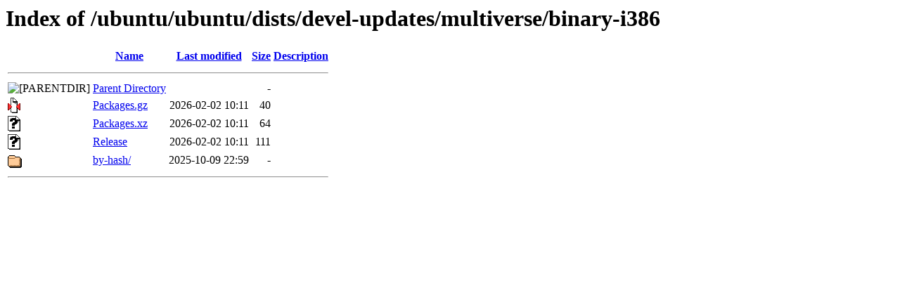

--- FILE ---
content_type: text/html;charset=UTF-8
request_url: https://kebo.pens.ac.id/ubuntu/ubuntu/dists/devel-updates/multiverse/binary-i386/
body_size: 571
content:
<!DOCTYPE HTML PUBLIC "-//W3C//DTD HTML 3.2 Final//EN">
<html>
 <head>
  <title>Index of /ubuntu/ubuntu/dists/devel-updates/multiverse/binary-i386</title>
 </head>
 <body>
<h1>Index of /ubuntu/ubuntu/dists/devel-updates/multiverse/binary-i386</h1>
  <table>
   <tr><th valign="top"><img src="/icons/blank.gif" alt="[ICO]"></th><th><a href="?C=N;O=D">Name</a></th><th><a href="?C=M;O=A">Last modified</a></th><th><a href="?C=S;O=A">Size</a></th><th><a href="?C=D;O=A">Description</a></th></tr>
   <tr><th colspan="5"><hr></th></tr>
<tr><td valign="top"><img src="/icons/back.gif" alt="[PARENTDIR]"></td><td><a href="/ubuntu/ubuntu/dists/devel-updates/multiverse/">Parent Directory</a></td><td>&nbsp;</td><td align="right">  - </td><td>&nbsp;</td></tr>
<tr><td valign="top"><img src="/icons/compressed.gif" alt="[   ]"></td><td><a href="Packages.gz">Packages.gz</a></td><td align="right">2026-02-02 10:11  </td><td align="right"> 40 </td><td>&nbsp;</td></tr>
<tr><td valign="top"><img src="/icons/unknown.gif" alt="[   ]"></td><td><a href="Packages.xz">Packages.xz</a></td><td align="right">2026-02-02 10:11  </td><td align="right"> 64 </td><td>&nbsp;</td></tr>
<tr><td valign="top"><img src="/icons/unknown.gif" alt="[   ]"></td><td><a href="Release">Release</a></td><td align="right">2026-02-02 10:11  </td><td align="right">111 </td><td>&nbsp;</td></tr>
<tr><td valign="top"><img src="/icons/folder.gif" alt="[DIR]"></td><td><a href="by-hash/">by-hash/</a></td><td align="right">2025-10-09 22:59  </td><td align="right">  - </td><td>&nbsp;</td></tr>
   <tr><th colspan="5"><hr></th></tr>
</table>
</body></html>
